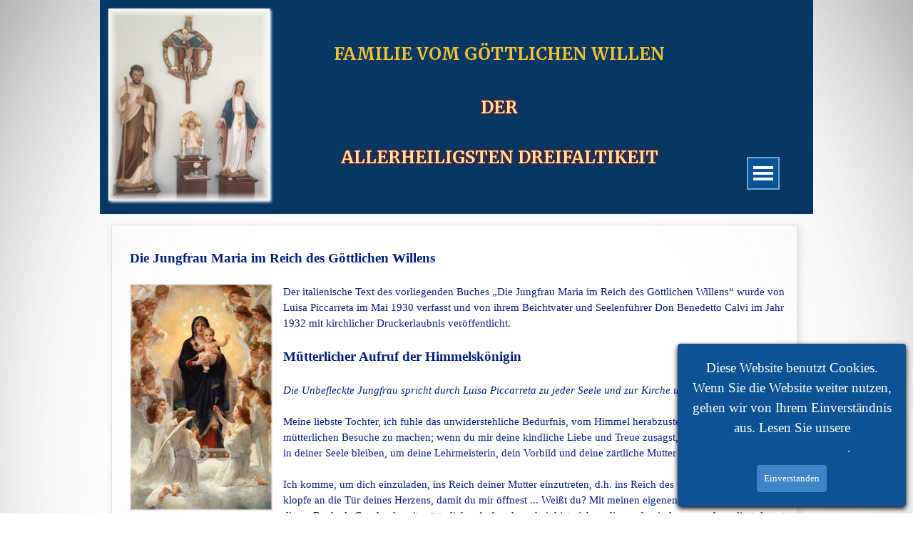

--- FILE ---
content_type: text/html
request_url: https://fiatdreiherzen.ch/die-jungfrau-maria.html
body_size: 52316
content:
<!DOCTYPE html><!-- HTML5 -->
<html prefix="og: http://ogp.me/ns#" lang="de-DE" dir="ltr">
	<head>
		<title>Die Jungfrau Maria - Familie vom Göttlichen Willen</title>
		<meta charset="utf-8" />
		<!--[if IE]><meta http-equiv="ImageToolbar" content="False" /><![endif]-->
		<meta name="author" content="Manfred Anders" />
		<meta name="generator" content="Incomedia WebSite X5 Evo 2024.2.8 - www.websitex5.com" />
		<meta name="twitter:card" content="summary_large_image">
		<meta name="viewport" content="width=device-width, initial-scale=1" />
		
		<link rel="stylesheet" href="style/reset.css?2024-2-8-0" media="screen,print" />
		<link rel="stylesheet" href="style/print.css?2024-2-8-0" media="print" />
		<link rel="stylesheet" href="style/style.css?2024-2-8-0" media="screen,print" />
		<link rel="stylesheet" href="style/template.css?2024-2-8-0" media="screen" />
		<link rel="stylesheet" href="pcss/die-jungfrau-maria.css?2024-2-8-0-638928298065697587" media="screen,print" />
		<script src="res/jquery.js?2024-2-8-0"></script>
		<script src="res/x5engine.js?2024-2-8-0" data-files-version="2024-2-8-0"></script>
		<script>
			window.onload = function(){ checkBrowserCompatibility('Der von Ihnen verwendete Browser unterstützt nicht die die Funktionen, die für die Anzeige dieser Website benötigt werden.','Der von Ihnen verwendete Browser unterstützt möglicherweise nicht die die Funktionen, die für die Anzeige dieser Website benötigt werden.','[1]Browser aktualisieren[/1] oder [2]Vorgang fortsetzen[/2].','http://outdatedbrowser.com/'); };
			x5engine.utils.currentPagePath = 'die-jungfrau-maria.html';
			x5engine.boot.push(function () { x5engine.utils.imCodeProtection('Manfred Anders'); });
			x5engine.boot.push(function () { x5engine.imPageToTop.initializeButton({}); });
		</script>
		
		<script>(function(i,s,o,g,r,a,m){i['GoogleAnalyticsObject']=r;i[r]=i[r]||function(){(i[r].q=i[r].q||[]).push(arguments)},i[r].l=1*new Date();a=s.createElement(o),m=s.getElementsByTagName(o)[0];a.async=1;a.src=g;m.parentNode.insertBefore(a,m)})(window,document,'script','//www.google-analytics.com/analytics.js','ga');ga('create', 'UA-50260428-1','auto');ga('set', 'anonymizeIp', true);ga('send', 'pageview');</script>
	</head>
	<body>
		<div id="imPageExtContainer">
			<div id="imPageIntContainer">
				<div id="imHeaderBg"></div>
				<div id="imFooterBg"></div>
				<div id="imPage">
					<header id="imHeader">
						<h1 class="imHidden">Die Jungfrau Maria - Familie vom Göttlichen Willen</h1>
						<div id="imHeaderObjects"><div id="imHeader_imObjectImage_08_wrapper" class="template-object-wrapper"><div id="imHeader_imObjectImage_08"><div id="imHeader_imObjectImage_08_container"></div></div>
<script>
	x5engine.boot.push(function () {
		$('#imHeader_imObjectImage_08').addClass('imlazyloading').trigger('imLazyLoadingStart');
		new x5engine.mediaObject({
			'url': '211206165160216183098115135102099099161157152145103143166162151177096218161213',
			'protect': true,
			'load': function ( o ) {
				$('#imHeader_imObjectImage_08_container').html( $(o.DOMObject()).css({ 'position': 'relative', 'left': 0, 'top': 0 }) );
				$('#imHeader_imObjectImage_08').trigger('imLazyLoadingEnd');
			}
		});
	});
</script>
</div><div id="imHeader_imObjectTitle_04_wrapper" class="template-object-wrapper"><div id="imHeader_imObjectTitle_04"><span id ="imHeader_imObjectTitle_04_text" >FAMILIE VOM GÖTTLICHEN WILLEN</span></div></div><div id="imHeader_imMenuObject_11_wrapper" class="template-object-wrapper"><!-- UNSEARCHABLE --><div id="imHeader_imMenuObject_11"><div id="imHeader_imMenuObject_11_container"><div class="hamburger-button hamburger-component"><div><div><div class="hamburger-bar"></div><div class="hamburger-bar"></div><div class="hamburger-bar"></div></div></div></div><div class="hamburger-menu-background-container hamburger-component">
	<div class="hamburger-menu-background menu-mobile menu-mobile-animated hidden">
		<div class="hamburger-menu-close-button"><span>&times;</span></div>
	</div>
</div>
<ul class="menu-mobile-animated hidden">
	<li class="imMnMnFirst imPage" data-link-paths=",/index.html,/">
<div class="label-wrapper">
<div class="label-inner-wrapper">
		<a class="label" href="index.html">
Start		</a>
</div>
</div>
	</li><li class="imMnMnMiddle imLevel"><div class="label-wrapper"><div class="label-inner-wrapper"><span class="label">Willkommen</span></div></div><ul data-original-position="open-bottom" class="open-bottom" style="" >
	<li class="imMnMnFirst imPage" data-link-paths=",/aktuelles.html">
<div class="label-wrapper">
<div class="label-inner-wrapper">
		<a class="label" href="aktuelles.html">
Aktuelles		</a>
</div>
</div>
	</li><li class="imMnMnLast imPage" data-link-paths=",/familie-vom-gw.html">
<div class="label-wrapper">
<div class="label-inner-wrapper">
		<a class="label" href="familie-vom-gw.html">
Familie vom GW		</a>
</div>
</div>
	</li></ul></li><li class="imMnMnMiddle imLevel"><div class="label-wrapper"><div class="label-inner-wrapper"><span class="label">Überblick</span></div></div><ul data-original-position="open-bottom" class="open-bottom" style="" >
	<li class="imMnMnFirst imPage" data-link-paths=",/die-groeszte-gnade.html">
<div class="label-wrapper">
<div class="label-inner-wrapper">
		<a class="label" href="die-groeszte-gnade.html">
Die größte Gnade		</a>
</div>
</div>
	</li><li class="imMnMnMiddle imPage" data-link-paths=",/einfuehrung.html">
<div class="label-wrapper">
<div class="label-inner-wrapper">
		<a class="label" href="einfuehrung.html">
Einführung		</a>
</div>
</div>
	</li><li class="imMnMnLast imPage" data-link-paths=",/webseiten.html">
<div class="label-wrapper">
<div class="label-inner-wrapper">
		<a class="label" href="webseiten.html">
Webseiten		</a>
</div>
</div>
	</li></ul></li><li class="imMnMnMiddle imLevel"><div class="label-wrapper"><div class="label-inner-wrapper"><span class="label">Luisa Piccarreta</span></div></div><ul data-original-position="open-bottom" class="open-bottom" style="" >
	<li class="imMnMnFirst imPage" data-link-paths=",/ihr-leben-.html">
<div class="label-wrapper">
<div class="label-inner-wrapper">
		<a class="label" href="ihr-leben-.html">
Ihr Leben 		</a>
</div>
</div>
	</li><li class="imMnMnMiddle imPage" data-link-paths=",/luisas-aufruf.html">
<div class="label-wrapper">
<div class="label-inner-wrapper">
		<a class="label" href="luisas-aufruf.html">
Luisas Aufruf		</a>
</div>
</div>
	</li><li class="imMnMnLast imPage" data-link-paths=",/luisas-schriften.html">
<div class="label-wrapper">
<div class="label-inner-wrapper">
		<a class="label" href="luisas-schriften.html">
Luisas Schriften		</a>
</div>
</div>
	</li></ul></li><li class="imMnMnMiddle imLevel"><div class="label-wrapper"><div class="label-inner-wrapper"><span class="label">Die Schriften  </span></div></div><ul data-original-position="open-bottom" class="open-bottom" style="" >
	<li class="imMnMnFirst imPage" data-link-paths=",/buch-des-himmels.html">
<div class="label-wrapper">
<div class="label-inner-wrapper">
		<a class="label" href="buch-des-himmels.html">
Buch des Himmels		</a>
</div>
</div>
	</li><li class="imMnMnMiddle imPage" data-link-paths=",/die-jungfrau-maria.html">
<div class="label-wrapper">
<div class="label-inner-wrapper">
		<a class="label" href="die-jungfrau-maria.html">
Die Jungfrau Maria		</a>
</div>
</div>
	</li><li class="imMnMnMiddle imPage" data-link-paths=",/die-stundenuhr.html">
<div class="label-wrapper">
<div class="label-inner-wrapper">
		<a class="label" href="die-stundenuhr.html">
Die Stundenuhr		</a>
</div>
</div>
	</li><li class="imMnMnMiddle imPage" data-link-paths=",/weihnachtsnovene.html">
<div class="label-wrapper">
<div class="label-inner-wrapper">
		<a class="label" href="weihnachtsnovene.html">
Weihnachtsnovene		</a>
</div>
</div>
	</li><li class="imMnMnLast imPage" data-link-paths=",/die-briefe.html">
<div class="label-wrapper">
<div class="label-inner-wrapper">
		<a class="label" href="die-briefe.html">
Die Briefe		</a>
</div>
</div>
	</li></ul></li><li class="imMnMnMiddle imLevel"><div class="label-wrapper"><div class="label-inner-wrapper"><span class="label">Gebetsleben</span></div></div><ul data-original-position="open-bottom" class="open-bottom" style="" >
	<li class="imMnMnFirst imPage" data-link-paths=",/beten-im-alltag.html">
<div class="label-wrapper">
<div class="label-inner-wrapper">
		<a class="label" href="beten-im-alltag.html">
Beten im Alltag		</a>
</div>
</div>
	</li><li class="imMnMnLast imPage" data-link-paths=",/die-rundgaenge.html">
<div class="label-wrapper">
<div class="label-inner-wrapper">
		<a class="label" href="die-rundgaenge.html">
Die Rundgänge		</a>
</div>
</div>
	</li></ul></li><li class="imMnMnMiddle imLevel"><div class="label-wrapper"><div class="label-inner-wrapper"><span class="label">Medien</span></div></div><ul data-original-position="open-bottom" class="open-bottom" style="" >
	<li class="imMnMnFirst imLevel"><div class="label-wrapper"><div class="label-inner-wrapper"><span class="label">Vorträge</span></div></div><ul data-original-position="open-right" class="open-right" style="" >
	<li class="imMnMnFirst imPage" data-link-paths=",/einfuehrung-1.html">
<div class="label-wrapper">
<div class="label-inner-wrapper">
		<a class="label" href="einfuehrung-1.html">
Einführung		</a>
</div>
</div>
	</li><li class="imMnMnMiddle imPage" data-link-paths=",/themen.html">
<div class="label-wrapper">
<div class="label-inner-wrapper">
		<a class="label" href="themen.html">
Themen		</a>
</div>
</div>
	</li><li class="imMnMnLast imPage" data-link-paths=",/vortraege-audio.html">
<div class="label-wrapper">
<div class="label-inner-wrapper">
		<a class="label" href="vortraege-audio.html">
Vorträge Audio		</a>
</div>
</div>
	</li></ul></li><li class="imMnMnLast imLevel"><div class="label-wrapper"><div class="label-inner-wrapper"><span class="label">Literatur</span></div></div><ul data-original-position="open-right" class="open-right" style="" >
	<li class="imMnMnFirst imPage" data-link-paths=",/buecher.html">
<div class="label-wrapper">
<div class="label-inner-wrapper">
		<a class="label" href="buecher.html">
Bücher		</a>
</div>
</div>
	</li><li class="imMnMnMiddle imPage" data-link-paths=",/jugendseite.html">
<div class="label-wrapper">
<div class="label-inner-wrapper">
		<a class="label" href="jugendseite.html">
Jugendseite		</a>
</div>
</div>
	</li><li class="imMnMnLast imPage" data-link-paths=",/manuskripte.html">
<div class="label-wrapper">
<div class="label-inner-wrapper">
		<a class="label" href="manuskripte.html">
Manuskripte		</a>
</div>
</div>
	</li></ul></li></ul></li><li class="imMnMnMiddle imLevel" data-link-hash="-1004209573"><div class="label-wrapper"><div class="label-inner-wrapper"><span class="label">Veranstaltungen</span></div></div><ul data-original-position="open-bottom" class="open-bottom" style="" >
	<li class="imMnMnFirst imPage" data-link-paths=",/gebetstreffen.html">
<div class="label-wrapper">
<div class="label-inner-wrapper">
		<a class="label" href="gebetstreffen.html">
Gebetstreffen		</a>
</div>
</div>
	</li><li class="imMnMnLast imPage" data-link-paths=",/exerzitien-2025.html">
<div class="label-wrapper">
<div class="label-inner-wrapper">
		<a class="label" href="exerzitien-2025.html">
Exerzitien 2025		</a>
</div>
</div>
	</li></ul></li><li class="imMnMnLast imLevel" data-link-paths=",/rechtliches.html" data-link-hash="-1004209706"><div class="label-wrapper"><div class="label-inner-wrapper"><a href="rechtliches.html" class="label" onclick="return x5engine.utils.location('rechtliches.html', null, false)">Impressum</a></div></div><ul data-original-position="open-bottom" class="open-bottom" style="" >
	<li class="imMnMnFirst imPage" data-link-paths=",/rechtliches.html">
<div class="label-wrapper">
<div class="label-inner-wrapper">
		<a class="label" href="rechtliches.html">
Rechtliches		</a>
</div>
</div>
	</li><li class="imMnMnLast imPage" data-link-paths=",/datenschutz.html">
<div class="label-wrapper">
<div class="label-inner-wrapper">
		<a class="label" href="datenschutz.html">
Datenschutz		</a>
</div>
</div>
	</li></ul></li></ul></div></div><!-- UNSEARCHABLE END --><script>
var imHeader_imMenuObject_11_settings = {
	'menuId': 'imHeader_imMenuObject_11',
	'responsiveMenuEffect': 'slide',
	'responsiveMenuLevelOpenEvent': 'click',
	'animationDuration': 1000,
}
x5engine.boot.push(function(){x5engine.initMenu(imHeader_imMenuObject_11_settings)});
$(function () {$('#imHeader_imMenuObject_11_container ul li').not('.imMnMnSeparator').each(function () {    var $this = $(this), timeout = 0, subtimeout = 0, width = 'none', height = 'none';        var submenu = $this.children('ul').add($this.find('.multiple-column > ul'));    $this.on('mouseenter', function () {        if($(this).parents('#imHeader_imMenuObject_11_container-menu-opened').length > 0) return;         clearTimeout(timeout);        clearTimeout(subtimeout);        $this.children('.multiple-column').show(0);        submenu.stop(false, false);        if (width == 'none') {             width = submenu.width();        }        if (height == 'none') {            height = submenu.height();            submenu.css({ overflow : 'hidden', height: 0});        }        setTimeout(function () {         submenu.css({ overflow : 'hidden'}).fadeIn(1).animate({ height: height }, 300, null, function() {$(this).css('overflow', 'visible'); });        }, 250);    }).on('mouseleave', function () {        if($(this).parents('#imHeader_imMenuObject_11_container-menu-opened').length > 0) return;         timeout = setTimeout(function () {         submenu.stop(false, false);            submenu.css('overflow', 'hidden').animate({ height: 0 }, 300, null, function() {$(this).fadeOut(0); });            subtimeout = setTimeout(function () { $this.children('.multiple-column').hide(0); }, 300);        }, 250);    });});});

</script>
</div><div id="imHeader_imObjectTitle_12_wrapper" class="template-object-wrapper"><div id="imHeader_imObjectTitle_12"><span id ="imHeader_imObjectTitle_12_text" >ALLERHEILIGSTEN DREIFALTIKEIT</span></div></div><div id="imHeader_imObjectTitle_13_wrapper" class="template-object-wrapper"><div id="imHeader_imObjectTitle_13"><span id ="imHeader_imObjectTitle_13_text" >DER</span></div></div></div>
					</header>
					<div id="imStickyBarContainer">
						<div id="imStickyBarGraphics"></div>
						<div id="imStickyBar">
							<div id="imStickyBarObjects"><div id="imStickyBar_imMenuObject_01_wrapper" class="template-object-wrapper"><!-- UNSEARCHABLE --><div id="imStickyBar_imMenuObject_01"><div id="imStickyBar_imMenuObject_01_container"><div class="hamburger-button hamburger-component"><div><div><div class="hamburger-bar"></div><div class="hamburger-bar"></div><div class="hamburger-bar"></div></div></div></div><div class="hamburger-menu-background-container hamburger-component">
	<div class="hamburger-menu-background menu-mobile menu-mobile-animated hidden">
		<div class="hamburger-menu-close-button"><span>&times;</span></div>
	</div>
</div>
<ul class="menu-mobile-animated hidden">
	<li class="imMnMnFirst imPage" data-link-paths=",/index.html,/">
<div class="label-wrapper">
<div class="label-inner-wrapper">
		<a class="label" href="index.html">
Start		</a>
</div>
</div>
	</li><li class="imMnMnMiddle imLevel"><div class="label-wrapper"><div class="label-inner-wrapper"><span class="label">Willkommen</span></div></div><ul data-original-position="open-bottom" class="open-bottom" style="" >
	<li class="imMnMnFirst imPage" data-link-paths=",/aktuelles.html">
<div class="label-wrapper">
<div class="label-inner-wrapper">
		<a class="label" href="aktuelles.html">
Aktuelles		</a>
</div>
</div>
	</li><li class="imMnMnLast imPage" data-link-paths=",/familie-vom-gw.html">
<div class="label-wrapper">
<div class="label-inner-wrapper">
		<a class="label" href="familie-vom-gw.html">
Familie vom GW		</a>
</div>
</div>
	</li></ul></li><li class="imMnMnMiddle imLevel"><div class="label-wrapper"><div class="label-inner-wrapper"><span class="label">Überblick</span></div></div><ul data-original-position="open-bottom" class="open-bottom" style="" >
	<li class="imMnMnFirst imPage" data-link-paths=",/die-groeszte-gnade.html">
<div class="label-wrapper">
<div class="label-inner-wrapper">
		<a class="label" href="die-groeszte-gnade.html">
Die größte Gnade		</a>
</div>
</div>
	</li><li class="imMnMnMiddle imPage" data-link-paths=",/einfuehrung.html">
<div class="label-wrapper">
<div class="label-inner-wrapper">
		<a class="label" href="einfuehrung.html">
Einführung		</a>
</div>
</div>
	</li><li class="imMnMnLast imPage" data-link-paths=",/webseiten.html">
<div class="label-wrapper">
<div class="label-inner-wrapper">
		<a class="label" href="webseiten.html">
Webseiten		</a>
</div>
</div>
	</li></ul></li><li class="imMnMnMiddle imLevel"><div class="label-wrapper"><div class="label-inner-wrapper"><span class="label">Luisa Piccarreta</span></div></div><ul data-original-position="open-bottom" class="open-bottom" style="" >
	<li class="imMnMnFirst imPage" data-link-paths=",/ihr-leben-.html">
<div class="label-wrapper">
<div class="label-inner-wrapper">
		<a class="label" href="ihr-leben-.html">
Ihr Leben 		</a>
</div>
</div>
	</li><li class="imMnMnMiddle imPage" data-link-paths=",/luisas-aufruf.html">
<div class="label-wrapper">
<div class="label-inner-wrapper">
		<a class="label" href="luisas-aufruf.html">
Luisas Aufruf		</a>
</div>
</div>
	</li><li class="imMnMnLast imPage" data-link-paths=",/luisas-schriften.html">
<div class="label-wrapper">
<div class="label-inner-wrapper">
		<a class="label" href="luisas-schriften.html">
Luisas Schriften		</a>
</div>
</div>
	</li></ul></li><li class="imMnMnMiddle imLevel"><div class="label-wrapper"><div class="label-inner-wrapper"><span class="label">Die Schriften  </span></div></div><ul data-original-position="open-bottom" class="open-bottom" style="" >
	<li class="imMnMnFirst imPage" data-link-paths=",/buch-des-himmels.html">
<div class="label-wrapper">
<div class="label-inner-wrapper">
		<a class="label" href="buch-des-himmels.html">
Buch des Himmels		</a>
</div>
</div>
	</li><li class="imMnMnMiddle imPage" data-link-paths=",/die-jungfrau-maria.html">
<div class="label-wrapper">
<div class="label-inner-wrapper">
		<a class="label" href="die-jungfrau-maria.html">
Die Jungfrau Maria		</a>
</div>
</div>
	</li><li class="imMnMnMiddle imPage" data-link-paths=",/die-stundenuhr.html">
<div class="label-wrapper">
<div class="label-inner-wrapper">
		<a class="label" href="die-stundenuhr.html">
Die Stundenuhr		</a>
</div>
</div>
	</li><li class="imMnMnMiddle imPage" data-link-paths=",/weihnachtsnovene.html">
<div class="label-wrapper">
<div class="label-inner-wrapper">
		<a class="label" href="weihnachtsnovene.html">
Weihnachtsnovene		</a>
</div>
</div>
	</li><li class="imMnMnLast imPage" data-link-paths=",/die-briefe.html">
<div class="label-wrapper">
<div class="label-inner-wrapper">
		<a class="label" href="die-briefe.html">
Die Briefe		</a>
</div>
</div>
	</li></ul></li><li class="imMnMnMiddle imLevel"><div class="label-wrapper"><div class="label-inner-wrapper"><span class="label">Gebetsleben</span></div></div><ul data-original-position="open-bottom" class="open-bottom" style="" >
	<li class="imMnMnFirst imPage" data-link-paths=",/beten-im-alltag.html">
<div class="label-wrapper">
<div class="label-inner-wrapper">
		<a class="label" href="beten-im-alltag.html">
Beten im Alltag		</a>
</div>
</div>
	</li><li class="imMnMnLast imPage" data-link-paths=",/die-rundgaenge.html">
<div class="label-wrapper">
<div class="label-inner-wrapper">
		<a class="label" href="die-rundgaenge.html">
Die Rundgänge		</a>
</div>
</div>
	</li></ul></li><li class="imMnMnMiddle imLevel"><div class="label-wrapper"><div class="label-inner-wrapper"><span class="label">Medien</span></div></div><ul data-original-position="open-bottom" class="open-bottom" style="" >
	<li class="imMnMnFirst imLevel"><div class="label-wrapper"><div class="label-inner-wrapper"><span class="label">Vorträge</span></div></div><ul data-original-position="open-right" class="open-right" style="" >
	<li class="imMnMnFirst imPage" data-link-paths=",/einfuehrung-1.html">
<div class="label-wrapper">
<div class="label-inner-wrapper">
		<a class="label" href="einfuehrung-1.html">
Einführung		</a>
</div>
</div>
	</li><li class="imMnMnMiddle imPage" data-link-paths=",/themen.html">
<div class="label-wrapper">
<div class="label-inner-wrapper">
		<a class="label" href="themen.html">
Themen		</a>
</div>
</div>
	</li><li class="imMnMnLast imPage" data-link-paths=",/vortraege-audio.html">
<div class="label-wrapper">
<div class="label-inner-wrapper">
		<a class="label" href="vortraege-audio.html">
Vorträge Audio		</a>
</div>
</div>
	</li></ul></li><li class="imMnMnLast imLevel"><div class="label-wrapper"><div class="label-inner-wrapper"><span class="label">Literatur</span></div></div><ul data-original-position="open-right" class="open-right" style="" >
	<li class="imMnMnFirst imPage" data-link-paths=",/buecher.html">
<div class="label-wrapper">
<div class="label-inner-wrapper">
		<a class="label" href="buecher.html">
Bücher		</a>
</div>
</div>
	</li><li class="imMnMnMiddle imPage" data-link-paths=",/jugendseite.html">
<div class="label-wrapper">
<div class="label-inner-wrapper">
		<a class="label" href="jugendseite.html">
Jugendseite		</a>
</div>
</div>
	</li><li class="imMnMnLast imPage" data-link-paths=",/manuskripte.html">
<div class="label-wrapper">
<div class="label-inner-wrapper">
		<a class="label" href="manuskripte.html">
Manuskripte		</a>
</div>
</div>
	</li></ul></li></ul></li><li class="imMnMnMiddle imLevel" data-link-hash="-1004209573"><div class="label-wrapper"><div class="label-inner-wrapper"><span class="label">Veranstaltungen</span></div></div><ul data-original-position="open-bottom" class="open-bottom" style="" >
	<li class="imMnMnFirst imPage" data-link-paths=",/gebetstreffen.html">
<div class="label-wrapper">
<div class="label-inner-wrapper">
		<a class="label" href="gebetstreffen.html">
Gebetstreffen		</a>
</div>
</div>
	</li><li class="imMnMnLast imPage" data-link-paths=",/exerzitien-2025.html">
<div class="label-wrapper">
<div class="label-inner-wrapper">
		<a class="label" href="exerzitien-2025.html">
Exerzitien 2025		</a>
</div>
</div>
	</li></ul></li><li class="imMnMnLast imLevel" data-link-paths=",/rechtliches.html" data-link-hash="-1004209706"><div class="label-wrapper"><div class="label-inner-wrapper"><a href="rechtliches.html" class="label" onclick="return x5engine.utils.location('rechtliches.html', null, false)">Impressum</a></div></div><ul data-original-position="open-bottom" class="open-bottom" style="" >
	<li class="imMnMnFirst imPage" data-link-paths=",/rechtliches.html">
<div class="label-wrapper">
<div class="label-inner-wrapper">
		<a class="label" href="rechtliches.html">
Rechtliches		</a>
</div>
</div>
	</li><li class="imMnMnLast imPage" data-link-paths=",/datenschutz.html">
<div class="label-wrapper">
<div class="label-inner-wrapper">
		<a class="label" href="datenschutz.html">
Datenschutz		</a>
</div>
</div>
	</li></ul></li></ul></div></div><!-- UNSEARCHABLE END --><script>
var imStickyBar_imMenuObject_01_settings = {
	'menuId': 'imStickyBar_imMenuObject_01',
	'responsiveMenuEffect': 'slide',
	'responsiveMenuLevelOpenEvent': 'mouseover',
	'animationDuration': 1000,
}
x5engine.boot.push(function(){x5engine.initMenu(imStickyBar_imMenuObject_01_settings)});
$(function () {$('#imStickyBar_imMenuObject_01_container ul li').not('.imMnMnSeparator').each(function () {    var $this = $(this), timeout = 0, subtimeout = 0, width = 'none', height = 'none';        var submenu = $this.children('ul').add($this.find('.multiple-column > ul'));    $this.on('mouseenter', function () {        if($(this).parents('#imStickyBar_imMenuObject_01_container-menu-opened').length > 0) return;         clearTimeout(timeout);        clearTimeout(subtimeout);        $this.children('.multiple-column').show(0);        submenu.stop(false, false);        if (width == 'none') {             width = submenu.width();        }        if (height == 'none') {            height = submenu.height();            submenu.css({ overflow : 'hidden', height: 0});        }        setTimeout(function () {         submenu.css({ overflow : 'hidden'}).fadeIn(1).animate({ height: height }, 300, null, function() {$(this).css('overflow', 'visible'); });        }, 250);    }).on('mouseleave', function () {        if($(this).parents('#imStickyBar_imMenuObject_01_container-menu-opened').length > 0) return;         timeout = setTimeout(function () {         submenu.stop(false, false);            submenu.css('overflow', 'hidden').animate({ height: 0 }, 300, null, function() {$(this).fadeOut(0); });            subtimeout = setTimeout(function () { $this.children('.multiple-column').hide(0); }, 300);        }, 250);    });});});

</script>
</div></div>
						</div>
					</div>
					<a class="imHidden" href="#imGoToCont" title="Überspringen Sie das Hauptmenü">Direkt zum Seiteninhalt</a>
					<div id="imSideBar">
						<div id="imSideBarObjects"><div id="imSideBar_imMenuObject_01_wrapper" class="template-object-wrapper"><!-- UNSEARCHABLE --><div id="imSideBar_imMenuObject_01"><div id="imSideBar_imMenuObject_01_container"><div class="hamburger-button hamburger-component"><div><div><div class="hamburger-bar"></div><div class="hamburger-bar"></div><div class="hamburger-bar"></div></div></div></div><div class="hamburger-menu-background-container hamburger-component">
	<div class="hamburger-menu-background menu-mobile menu-mobile-animated hidden">
		<div class="hamburger-menu-close-button"><span>&times;</span></div>
	</div>
</div>
<ul class="menu-mobile-animated hidden">
	<li class="imMnMnFirst imPage" data-link-paths=",/index.html,/">
<div class="label-wrapper">
<div class="label-inner-wrapper">
		<a class="label" href="index.html">
Start		</a>
</div>
</div>
	</li><li class="imMnMnMiddle imLevel"><div class="label-wrapper"><div class="label-inner-wrapper"><span class="label">Willkommen</span></div></div><div class="multiple-column" style=" width: 170px;"><ul  class="open-left imUlCl-1">
<li class="imMnMnFirst imPage" data-link-paths=",/aktuelles.html">
<div class="label-wrapper">
<div class="label-inner-wrapper">
		<a class="label" href="aktuelles.html">
Aktuelles		</a>
</div>
</div>
	</li><li class=" imPage" data-link-paths=",/familie-vom-gw.html">
<div class="label-wrapper">
<div class="label-inner-wrapper">
		<a class="label" href="familie-vom-gw.html">
Familie vom GW		</a>
</div>
</div>
	</li></ul></div></li><li class="imMnMnMiddle imLevel"><div class="label-wrapper"><div class="label-inner-wrapper"><span class="label">Überblick</span></div></div><div class="multiple-column" style=" width: 170px;"><ul  class="open-left imUlCl-2">
<li class="imMnMnFirst imPage" data-link-paths=",/die-groeszte-gnade.html">
<div class="label-wrapper">
<div class="label-inner-wrapper">
		<a class="label" href="die-groeszte-gnade.html">
Die größte Gnade		</a>
</div>
</div>
	</li><li class="imMnMnFirst imPage" data-link-paths=",/einfuehrung.html">
<div class="label-wrapper">
<div class="label-inner-wrapper">
		<a class="label" href="einfuehrung.html">
Einführung		</a>
</div>
</div>
	</li><li class=" imPage" data-link-paths=",/webseiten.html">
<div class="label-wrapper">
<div class="label-inner-wrapper">
		<a class="label" href="webseiten.html">
Webseiten		</a>
</div>
</div>
	</li></ul></div></li><li class="imMnMnMiddle imLevel"><div class="label-wrapper"><div class="label-inner-wrapper"><span class="label">Luisa Piccarreta</span></div></div><div class="multiple-column" style=" width: 170px;"><ul  class="open-left imUlCl-3">
<li class="imMnMnFirst imPage" data-link-paths=",/ihr-leben-.html">
<div class="label-wrapper">
<div class="label-inner-wrapper">
		<a class="label" href="ihr-leben-.html">
Ihr Leben 		</a>
</div>
</div>
	</li><li class="imMnMnFirst imPage" data-link-paths=",/luisas-aufruf.html">
<div class="label-wrapper">
<div class="label-inner-wrapper">
		<a class="label" href="luisas-aufruf.html">
Luisas Aufruf		</a>
</div>
</div>
	</li><li class=" imPage" data-link-paths=",/luisas-schriften.html">
<div class="label-wrapper">
<div class="label-inner-wrapper">
		<a class="label" href="luisas-schriften.html">
Luisas Schriften		</a>
</div>
</div>
	</li></ul></div></li><li class="imMnMnMiddle imLevel"><div class="label-wrapper"><div class="label-inner-wrapper"><span class="label">Die Schriften  </span></div></div><div class="multiple-column" style=" width: 170px;"><ul  class="open-left imUlCl-4">
<li class="imMnMnFirst imPage" data-link-paths=",/buch-des-himmels.html">
<div class="label-wrapper">
<div class="label-inner-wrapper">
		<a class="label" href="buch-des-himmels.html">
Buch des Himmels		</a>
</div>
</div>
	</li><li class="imMnMnFirst imPage" data-link-paths=",/die-jungfrau-maria.html">
<div class="label-wrapper">
<div class="label-inner-wrapper">
		<a class="label" href="die-jungfrau-maria.html">
Die Jungfrau Maria		</a>
</div>
</div>
	</li><li class="imMnMnFirst imPage" data-link-paths=",/die-stundenuhr.html">
<div class="label-wrapper">
<div class="label-inner-wrapper">
		<a class="label" href="die-stundenuhr.html">
Die Stundenuhr		</a>
</div>
</div>
	</li><li class="imMnMnFirst imPage" data-link-paths=",/weihnachtsnovene.html">
<div class="label-wrapper">
<div class="label-inner-wrapper">
		<a class="label" href="weihnachtsnovene.html">
Weihnachtsnovene		</a>
</div>
</div>
	</li><li class=" imPage" data-link-paths=",/die-briefe.html">
<div class="label-wrapper">
<div class="label-inner-wrapper">
		<a class="label" href="die-briefe.html">
Die Briefe		</a>
</div>
</div>
	</li></ul></div></li><li class="imMnMnMiddle imLevel"><div class="label-wrapper"><div class="label-inner-wrapper"><span class="label">Gebetsleben</span></div></div><div class="multiple-column" style=" width: 170px;"><ul  class="open-left imUlCl-5">
<li class="imMnMnFirst imPage" data-link-paths=",/beten-im-alltag.html">
<div class="label-wrapper">
<div class="label-inner-wrapper">
		<a class="label" href="beten-im-alltag.html">
Beten im Alltag		</a>
</div>
</div>
	</li><li class=" imPage" data-link-paths=",/die-rundgaenge.html">
<div class="label-wrapper">
<div class="label-inner-wrapper">
		<a class="label" href="die-rundgaenge.html">
Die Rundgänge		</a>
</div>
</div>
	</li></ul></div></li><li class="imMnMnMiddle imLevel"><div class="label-wrapper"><div class="label-inner-wrapper"><span class="label">Medien</span></div></div><div class="multiple-column" style=" width: 170px;"><ul  class="open-left imUlCl-6">
<li class="imMnMnFirst imLevel"><div class="label-wrapper"><div class="label-inner-wrapper"><span class="label">Vorträge</span></div></div><ul data-original-position="open-left" class="open-left" style="" >
	<li class="imMnMnFirst imPage" data-link-paths=",/einfuehrung-1.html">
<div class="label-wrapper">
<div class="label-inner-wrapper">
		<a class="label" href="einfuehrung-1.html">
Einführung		</a>
</div>
</div>
	</li><li class="imMnMnMiddle imPage" data-link-paths=",/themen.html">
<div class="label-wrapper">
<div class="label-inner-wrapper">
		<a class="label" href="themen.html">
Themen		</a>
</div>
</div>
	</li><li class="imMnMnLast imPage" data-link-paths=",/vortraege-audio.html">
<div class="label-wrapper">
<div class="label-inner-wrapper">
		<a class="label" href="vortraege-audio.html">
Vorträge Audio		</a>
</div>
</div>
	</li></ul></li><li class=" imLevel"><div class="label-wrapper"><div class="label-inner-wrapper"><span class="label">Literatur</span></div></div><ul data-original-position="open-left" class="open-left" style="" >
	<li class="imMnMnFirst imPage" data-link-paths=",/buecher.html">
<div class="label-wrapper">
<div class="label-inner-wrapper">
		<a class="label" href="buecher.html">
Bücher		</a>
</div>
</div>
	</li><li class="imMnMnMiddle imPage" data-link-paths=",/jugendseite.html">
<div class="label-wrapper">
<div class="label-inner-wrapper">
		<a class="label" href="jugendseite.html">
Jugendseite		</a>
</div>
</div>
	</li><li class="imMnMnLast imPage" data-link-paths=",/manuskripte.html">
<div class="label-wrapper">
<div class="label-inner-wrapper">
		<a class="label" href="manuskripte.html">
Manuskripte		</a>
</div>
</div>
	</li></ul></li></ul></div></li><li class="imMnMnMiddle imLevel" data-link-hash="-1004209573"><div class="label-wrapper"><div class="label-inner-wrapper"><span class="label">Veranstaltungen</span></div></div><div class="multiple-column" style=" width: 170px;"><ul  class="open-left imUlCl-9">
<li class="imMnMnFirst imPage" data-link-paths=",/gebetstreffen.html">
<div class="label-wrapper">
<div class="label-inner-wrapper">
		<a class="label" href="gebetstreffen.html">
Gebetstreffen		</a>
</div>
</div>
	</li><li class=" imPage" data-link-paths=",/exerzitien-2025.html">
<div class="label-wrapper">
<div class="label-inner-wrapper">
		<a class="label" href="exerzitien-2025.html">
Exerzitien 2025		</a>
</div>
</div>
	</li></ul></div></li><li class="imMnMnLast imLevel" data-link-paths=",/rechtliches.html" data-link-hash="-1004209706"><div class="label-wrapper"><div class="label-inner-wrapper"><a href="rechtliches.html" class="label" onclick="return x5engine.utils.location('rechtliches.html', null, false)">Impressum</a></div></div><div class="multiple-column" style=" width: 170px;"><ul  class="open-left imUlCl-10">
<li class="imMnMnFirst imPage" data-link-paths=",/rechtliches.html">
<div class="label-wrapper">
<div class="label-inner-wrapper">
		<a class="label" href="rechtliches.html">
Rechtliches		</a>
</div>
</div>
	</li><li class=" imPage" data-link-paths=",/datenschutz.html">
<div class="label-wrapper">
<div class="label-inner-wrapper">
		<a class="label" href="datenschutz.html">
Datenschutz		</a>
</div>
</div>
	</li></ul></div></li></ul></div></div><!-- UNSEARCHABLE END --><script>
var imSideBar_imMenuObject_01_settings = {
	'menuId': 'imSideBar_imMenuObject_01',
	'responsiveMenuEffect': 'slide',
	'responsiveMenuLevelOpenEvent': 'mouseover',
	'animationDuration': 1000,
}
x5engine.boot.push(function(){x5engine.initMenu(imSideBar_imMenuObject_01_settings)});
$(function () {$('#imSideBar_imMenuObject_01_container ul li').not('.imMnMnSeparator').each(function () {    var $this = $(this), timeout = 0, subtimeout = 0, width = 'none', height = 'none';        var submenu = $this.children('ul').add($this.find('.multiple-column > ul'));    $this.on('mouseenter', function () {        if($(this).parents('#imSideBar_imMenuObject_01_container-menu-opened').length > 0) return;         clearTimeout(timeout);        clearTimeout(subtimeout);        $this.children('.multiple-column').show(0);        submenu.stop(false, false);        if (width == 'none') {             width = submenu.width();            submenu.css({ overflow : 'hidden', width: 0});        }        if (height == 'none') {            height = submenu.height();        }        setTimeout(function () {         submenu.css({ overflow : 'hidden'}).fadeIn(1).animate({ width: width }, 300, null, function() {$(this).css('overflow', 'visible'); });        }, 250);    }).on('mouseleave', function () {        if($(this).parents('#imSideBar_imMenuObject_01_container-menu-opened').length > 0) return;         timeout = setTimeout(function () {         submenu.stop(false, false);            submenu.css('overflow', 'hidden').animate({ width: 0 }, 300, null, function() {$(this).fadeOut(0); });            subtimeout = setTimeout(function () { $this.children('.multiple-column').hide(0); }, 300);        }, 250);    });});});

</script>
</div></div>
					</div>
					<div id="imContentGraphics"></div>
					<main id="imContent">
						<a id="imGoToCont"></a>
						<div id="imPageRow_1" class="imPageRow">
						
						</div>
						<div id="imCell_10" class=""> <div id="imCellStyleGraphics_10"></div><div id="imCellStyleBorders_10"></div><div id="imTextObject_83_10">
							<div data-index="0"  class="text-tab-content grid-prop current-tab "  id="imTextObject_83_10_tab0" style="opacity: 1; ">
								<div class="text-inner">
									<blockquote><div><b><br></b></div><div><b class="fs12"><span class="fs14">Die Jungfrau Maria im Reich des Göttlichen Willens</span></b><br></div><div><br></div><a href="files/Die-Jungfrau-Maria-im-Reich-des-Goettlichen-Willens--A4.pdf" onclick="return x5engine.utils.imPopUpWin('files/Die-Jungfrau-Maria-im-Reich-des-Goettlichen-Willens--A4.pdf','imPopUp', 800,600);" class="imCssLink fleft inline-block"><img class="image-2 fleft" src="images/mary-angels_0z4mvfq0.jpg"  title="" alt="" width="200" height="318" /></a></blockquote><blockquote>Der italienische Text des vorliegenden Buches „Die Jungfrau Maria im Reich des Göttlichen Willens“ wurde von Luisa Piccarreta im Mai 1930 verfasst und von ihrem Beichtvater und Seelenführer Don Benedetto Calvi im Jahr 1932 mit kirchlicher Druckerlaubnis veröffentlicht.<div><br></div><div><b class="fs14">Mütterlicher Aufruf der Himmelskönigin</b><br></div></blockquote><blockquote><div><br></div><div class="imTALeft"><i>Die Unbefleckte Jungfrau spricht durch Luisa Piccarreta zu jeder Seele und zur Kirche unserer Zeit</i></div><div class="imTAJustify"><br></div><div class="imTALeft">Meine liebste Tochter, ich fühle das unwiderstehliche Bedürfnis, vom Himmel herabzusteigen, um dir meine mütterlichen Besuche zu machen; wenn du mir deine kindliche Liebe und Treue zusagst, werde ich immer bei dir in deiner Seele bleiben, um deine Lehrmeisterin, dein Vorbild und deine zärtliche Mutter zu sein.</div><div class="imTALeft"><br></div><div class="imTALeft">Ich komme, um dich einzuladen, ins Reich deiner Mutter einzutreten, d.h. ins Reich des Göttlichen Willens und klopfe an die Tür deines Herzens, damit du mir öffnest ... Weißt du? Mit meinen eigenen Händen reiche ich dir dieses Buch als Geschenk, mit mütterlicher Aufmerksamkeit biete ich es dir an, damit du, wenn du es liest, lernst, himmlisch und nicht mehr irdisch zu leben.</div><div class="imTALeft"><br></div><div class="imTALeft">Dieses Büchlein ist von Gold, meine Tochter, es wird dein geistiges wie auch dein irdisches Glück bilden. Darin findest du die Quelle aller Güter: Wenn du schwach bist, wirst du Kraft erlangen, wenn du versucht bist, den Sieg; bist du in Schuld gefallen, wird dir eine mitleidsvolle und mächtige Hand wieder aufhelfen; wenn du betrübt bist, findest du Trost; bist du kalt, hast du ein sicheres Mittel, dich wieder zu erwärmen; wenn du hungrig bist, wirst du dich mit Wohlgefallen von der köstlichen Speise des Göttlichen Willens ernähren. Es wird dir nichts fehlen, weil deine Mutter dir sanfte Gesellschaft leisten wird, und sich mit jeder nur möglichen mütterlichen Sorge verpflichten wird, dich glücklich zu machen. Ich, die himmlische Herrscherin, werde an all deine Bedürfnisse denken, wenn du mir nur zustimmst, in Vereinigung mit mir zu leben.</div><div class="imTALeft"><br></div><div class="imTALeft">Wenn du meine Ängste, meine glühenden Seufzer kennen würdest, und auch die Tränen, die ich um meine Kinder vergieße! Wenn du wüsstest, wie sehr ich brenne vor Sehnsucht, dass du allen meinen himmlischen Lehren Gehör schenkt und lernst, wie man im Göttlichen Willen lebt...!</div><div class="imTALeft"><br></div><div class="imTALeft">In diesem Buch wirst du Wunderbares entdecken: Du wirst eine Mutter finden, die dich so sehr liebt, dass sie ihren geliebten Sohn für dich opfert, damit du fähig werdest, aus dem gleichen Leben im Göttlichen Willen zu leben, von dem sie selbst hier auf Erden beseelt war.</div><div class="imTALeft"><br></div><div class="imTALeft">Ach bereite mir nicht diesen Schmerz, weise mich nicht ab, nimm dieses Himmelsgeschenk an, das ich dir bringe; nimm meinen Besuch und meine Lehren an ... Wisse, dass ich um die ganze Welt gehen werde, zu jedem Einzelnen, in alle Familien, in die religiösen Gemeinschaften, zu allen Nationen und Völkern, und wenn nötig, werde ich mich Jahrhunderte lang bemühen, bis ich als Königin mein Volk gebildet habe, und als Mutter meine Kinder, die den Göttlichen Willen kennen und ihn überall zur Herrschaft gelangen lassen.</div><div class="imTALeft"><br></div><div class="imTALeft">Ich habe dir jetzt den Zweck dieses Buches erklärt. Diejenigen, die es mit Liebe aufnehmen, werden meine ersten bevorzugten Kinder sein, die dem Reich des Göttlichen FIAT angehören, und ich werde ihre Namen mit goldenen Buchstaben in mein mütterliches Herz schreiben.</div><div class="imTALeft"><br></div><div class="imTALeft">Siehst du, meine Tochter? Dieselbe unendliche Liebe Gottes, die in der Erlösung sich meiner bedienen wollte, um das Ewige Wort auf die Erde herabsteigen zu lassen, ruft mich jetzt wieder und vertraut mir die kühne Aufgabe an, den erhabenen Auftrag, auf Erden die Kinder des Reiches seines Göttlichen Willens heranzubilden. Mütterlich besorgt gehe ich also ans Werk und bereite dir den Weg, der dich in dieses glückliche Reich führen soll.</div><div class="imTALeft"><br></div><div class="imTALeft">Zu diesem Zweck werde ich dir erhabene und himmlische Lehren erteilen, dich schließlich besondere und neue Gebete lehren, mit denen du den Himmel, die Sonne, die Schöpfung, mein eigenes Leben und das meines Sohnes, und alle Akte der Heiligen gleichsam in Anspruch nimmst und miteinbeziehst, damit sie in deinem Namen das wunderbare Reich des Göttlichen Willens erflehen. Diese Gebete sind die machtvollsten, weil sie das Göttliche Wirken selbst miteinbeziehen. Mittels dieser Gebete wird sich Gott von der Kreatur entwaffnet und besiegt fühlen; gestärkt durch diese Hilfsmittel wirst du die Ankunft seines überaus Glück bringenden Reiches beschleunigen, und zusammen mit mir wirst du erlangen, dass der Göttliche Wille wie im Himmel so auf Erden geschehe, gemäß dem Wunsch des Göttlichen Meisters.</div><div class="imTALeft"><br></div><div class="imTALeft">Mut, meine Tochter, stelle mich zufrieden, und ich werde dich segnen.</div><div class="imTALeft"><br></div><div class="imTAJustify"><div class="imTALeft"><b><span class="fs12"><a href="files/Die-Jungfrau-Maria-im-Reich-des-Goettlichen-Willens--A4.pdf" onclick="return x5engine.utils.imPopUpWin('files/Die-Jungfrau-Maria-im-Reich-des-Goettlichen-Willens--A4.pdf','imPopUp', 800,600);" class="imCssLink">Die Jungfrau Maria im Reich des Göttlichen Willens &nbsp;</a></span></b></div><div class="imTALeft"><br></div><div class="imTALeft"><span class="fs12">Manuskript zum Ausdrucken</span><b class="fs12"> </b></div><div class="imTALeft"><br></div></div></blockquote>
									<div style="height: 0; clear: both;"></div>
								</div>
							</div>
						
						</div>
						</div><div id="imCell_11" class=""> <div id="imCellStyleGraphics_11"></div><div id="imCellStyleBorders_11"></div><div id="imTextObject_83_11">
							<div data-index="0"  class="text-tab-content grid-prop current-tab "  id="imTextObject_83_11_tab0" style="opacity: 1; ">
								<div class="text-inner">
									<blockquote><div class="imHeading1">Die Jungfrau Maria</div></blockquote><blockquote><div class="imHeading2">Auszüge aus dem Buch des Himmels</div></blockquote><div><br></div><blockquote><div>Übersetzung von Irmengard Haslinger</div></blockquote><div><br></div><blockquote><div><b><span class="fs12lh1-5">Wunder der Liebe</span></b><b><span class="fs12lh1-5"> </span></b><span class="fs12lh1-5">Manuskript zum Ausdrucken</span></div></blockquote>
								</div>
							</div>
						
						</div>
						</div><div id="imCell_8" class=""> <div id="imCellStyleGraphics_8"></div><div id="imCellStyleBorders_8"></div><div id="imTextObject_83_08">
							<div data-index="0"  class="text-tab-content grid-prop current-tab "  id="imTextObject_83_08_tab0" style="opacity: 1; ">
								<div class="text-inner">
									<blockquote><p class="imTALeft"></p><div class="imTALeft"><b><br></b></div><div class="lh25px ff1"><div class="imTALeft"><b class="fs14">Die Jungfrau Maria </b><b class="fs14">als Königin des Göttlichen Willens</b><b class="fs12"> </b><span class="fs12"> &nbsp;</span></div><div class="imTALeft"><br></div></div><div class="fs12"><div class="imTALeft"><div class="imTALeft"><img class="image-1 fleft" src="images/Gottesmutter_die_Herrschende.jpg"  title="" alt="" width="180" height="229" />Aus Luisas Schriften erfahren wir, dass Maria, die Mutter Jesu und unsere Mutter, &nbsp;von ihrer Empfängnis an das Geschenk des Göttlichen Willens empfangen habe, aus dem alle ihre anderen Gnadenvorzüge und -privilegien entspringen. &nbsp;</div></div></div><div class="imTALeft"><br></div><div class="fs12"><div class="imTALeft">Sie hat wie Jesus ganz im Göttlichen Willen gelebt und war auf diese Weise vollkommen mit ihm vereint. Sie hat vollen Anteil am Erlösungswerk Jesu Christi, ihres Sohnes. Das ganze Werk der Erlösung ist in ihrem Herzen hinterlegt; durch ihre Einheit mit Jesus - im Leben und in der Passion - gelangen alle Gnaden aus dem Herzen Jesu durch ihr Unbeflecktes Herz zu uns. Seit Urzeiten der Kirche beten die Gläubigen vertrauensvoll zu ihr als Mittlerin aller Gnaden. </div></div><div class="imTALeft"><br></div><div class="fs12"><div class="imTALeft">Niemand kennt das Leben im Göttlichen Willen besser als Maria, die Mutter Jesu. Unter dem Kreuz hat Jesus sie uns allen als unsere Mutter geschenkt: "Frau siehe dein Sohn; Sohn siehe deine Mutter". Sie hat die Apostel im Abendmahlssaal um sich versammelt, sie gelehrt und auf den Empfang des Heiligen Geistes vorbereitet. Wir verehren sie deshalb auch als Mutter der Kirche (vgl. Vaticanum II).</div></div><div class="imTALeft"><br></div><div class="lh23px"><div class="imTALeft fs12">Wenn wir das Geschenk des Göttlichen Willens annehmen und in ihm leben wollen, wird Maria uns an die Hand nehmen, uns vorbereiten und uns die nötigen Gnaden vermitteln, die wir brauchen, um ein so hohes Gut zu erlangen. Sie wird uns auf diesem Weg lehren, führen und begleiten, sofern wir uns ihr anvertrauen und unseren Willen in ihre Hände legen.</div><div class="imTALeft fs12"><br></div><div class="imTALeft fs12"><br></div><div class="imTALeft"><div class="fs12"><b><span class="fs14">Aus Luisas Tagebuch</span></b></div><div class="fs12"><br></div><div class="fs12"><b><b>Eintrag vom 8.12.1935 &nbsp;&nbsp;(Auszüge)</b></b></div><div class="fs12"><br></div><div class="fs12">Als unsere Gottheit sah, dass unser Wille in diesem heiligen Geschöpf wie wiedergeboren war, teilte sie ihm ihre göttlichen Rechte mit, und zwar in der Weise, dass sie es zur Herrin unserer Liebe selbst, unserer Macht, Weisheit und Güte und zur Königin unseres Willens machte. Indem sie ihn besaß, schloss sie den eigenen Schöpfer, die heiligste Dreifaltigkeit, in sich ein und nahm sie völlig auf. &nbsp;<br></div><div class="fs12"><br></div><div class="fs12">Indem sie unseren Willen als Leben besaß, hatte sie uns immer etwas zu geben und zu sagen, es gab keinen Augenblick, in dem sie uns nicht beschäftigt hätte. Auf diese Weise zwang sie uns, ihr unsere größten Liebesgeheimnisse mitzuteilen, sodass wir niemals etwas ohne sie tun. Zuerst einigen wir uns mit ihr, dann legen wir in ihr mütterliches Herz das Gut nieder, das wir für den Menschen bestimmen.<br></div><div class="fs12"><br></div><div class="fs12">In Wahrheit gibt es weder eine Bekehrung der Sünder noch eine Gnade, die auf die Erde niedersteigt, noch eine Heiligkeit, die sich bildet, noch eine Liebe, die von unserem Thron ausgeht, die nicht zuvor in ihrem Mutterherzen hinterlegt würde. &nbsp;</div><div class="fs12"><br></div><div class="fs12"><b><b>Eintrag vom 7.11.1937 &nbsp;(Auszüge)</b></b><br></div><div class="fs12"><br></div><div class="fs12">Meine geliebte Tochter, wer in meinem Willen lebt, kann überallhin eindringen, kann sich alles zu eigen machen, um es mir aufzuopfern. Er kann sich auch meine Mutter zu eigen machen, kann sich sogar die Liebe aneignen, mit der sie mich geliebt hat, und die Werke, die sie vollbracht hat. Zudem kann er sich mein Leben aneignen, es verdoppeln &nbsp;und mir alles geben, wie die eigene Sache, um mich in göttlicher Weise zu lieben.<br></div><div class="fs12"><br></div><div class="fs12">Du sollst wissen: Wie ich durch die Offenbarung so vieler Wahrheiten über meinen Willen seinen Tag für die Menschen vorbereitet habe, so hat die Himmelskönigin mit ihrer Liebe, ihren Schmerzen, ihren Gebeten und mit all ihren vom göttlichen Willen beseelten Akten, die in der Kraft dieses Willens Himmel und Erde erfüllen, die ausreichenden Verdienste für jene gesammelt, die in ihm leben sollen.</div><div class="fs12"><br></div><div class="fs12">Wenn du wüsstest, mit welcher Sehnsucht diese himmlische Mutter wartet und danach seufzt, ihre Kinder beschenken zu können!</div><div class="fs12"><br></div><div class="fs12"><b><b>Eintrag vom 13.3.1932 &nbsp;(Auszüge)</b></b><br></div><div class="fs12"><br></div><div class="fs12">Da die Jungfrau Maria das heiligste und größte unter allen Geschöpfen ist und kein anderes Reich als jenes meines göttlichen Willens gekannt hat, nimmt sie in ihm mit vollem Recht ihren Platz als Herrscherin ein und wird zu seiner Zeit dessen Verkünderin, Botschafterin und Anführerin sein. &nbsp;<br></div><div class="fs12"><br></div><div class="fs12">Bitte sie daher, dass sie deine Führerin , deine Lehrerin sei. Mit mehr als mütterlicher Liebe wird sie alle deine Akte aufnehmen, in die ihren einschließen und dir unterdessen sagen: "Die Akte der Tochter sind ähnlich der Mutter, deshalb können sie zusammen bleiben, um das Recht zu verdoppeln, das die Menschen haben, das Reich des göttlichen Willens zu empfangen.“</div><div class="fs12"><br></div><div class="fs12">Da sie die Herrscherin des Himmels ist, jene, die das größte Ansehen und die größte Gewalt über das Herz Gottes hat, werden ihre Akte an der Spitze von allen sein. Dann werden die Akte jener Menschen kommen, welche – durch meinen Willen in göttliche Wesen verwandelt &nbsp;- vor Gott ihre eigenen Rechte geltend machen und ihn bewegen werden, das Reich zu gewähren, das er ihnen versprochen hat.</div><div class="fs12"><br></div></div></div><p></p></blockquote>
									<div style="height: 0; clear: both;"></div>
								</div>
							</div>
						
						</div>
						</div>
					</main>
					<footer id="imFooter">
						<div id="imFooterObjects"><div id="imFooter_imObjectSearch_02_wrapper" class="template-object-wrapper"><div id="imFooter_imObjectSearch_02"><form id="imFooter_imObjectSearch_02_form" action="imsearch.php" method="get"><fieldset><div id="imFooter_imObjectSearch_02_fields_container"><input type="text" id="imFooter_imObjectSearch_02_field" name="search" value="" /><button id="imFooter_imObjectSearch_02_button">Suchen</button></div></fieldset></form><script>$('#imFooter_imObjectSearch_02_button').click(function() { $(this).prop('disabled', true); setTimeout(function(){ $('#imFooter_imObjectSearch_02_button').prop('disabled', false);}, 900); $('#imFooter_imObjectSearch_02_form').submit(); return false; });</script></div></div><div id="imFooter_imObjectTitle_04_wrapper" class="template-object-wrapper"><div id="imFooter_imObjectTitle_04"><span id ="imFooter_imObjectTitle_04_text" >Copyright © 2021 fiatdreiherzen.ch</span></div></div><div id="imFooter_pluginAppObj_05_wrapper" class="template-object-wrapper"><!-- Shinystat Counter v.8 --><div id="imFooter_pluginAppObj_05">
   <script type="text/javascript" src="https://codicepro.shinystat.com/cgi-bin/getcod.cgi?USER=fiatdreiherzen" async="async"></script>
<noscript>
<a href="https://www.shinystat.com/" target="_top">
<img src="https://noscript.shinystat.com/cgi-bin/shinystat.cgi?USER=fiatdreiherzen" alt="" style="border:0px" /></a>
</noscript>
   </div></div></div>
					</footer>
				</div>
				<span class="imHidden"><a href="#imGoToCont" title="Lesen Sie den Inhalt der Seite noch einmal durch">Zurück zum Seiteninhalt</a></span>
			</div>
		</div>
		
		<noscript class="imNoScript"><div class="alert alert-red">Um diese Website nutzen zu können, aktivieren Sie bitte JavaScript.</div></noscript>
	</body>
</html>


--- FILE ---
content_type: text/css
request_url: https://fiatdreiherzen.ch/style/template.css?2024-2-8-0
body_size: 7240
content:
html { position: relative; margin: 0; padding: 0; height: 100%; }
body { margin: 0; padding: 0; text-align: left; height: 100%; }
#imPageExtContainer {min-height: 100%; }
#imPageIntContainer { position: relative;}
#imPage { position: relative; width: 100%; }
#imHeaderBg { position: absolute; left: 0; top: 0; width: 100%; }
#imContent { position: relative; }
#imFooterBg { position: absolute; left: 0; bottom: 0; width: 100%; }
#imStickyBarContainer { visibility: hidden; position: fixed; overflow: hidden; }
#imPageToTop { position: fixed; bottom: 30px; right: 30px; z-index: 10500; display: none; opacity: 0.75 }
#imPageToTop:hover {opacity: 1; cursor: pointer; }
@media (min-width: 1000.0px) {
		#imPageExtContainer { background-image: url('bg20.png'); background-position: center top; background-repeat: no-repeat; background-size: cover; background-attachment: fixed; background-color: transparent; }
		#imPage { padding-top: 0px; padding-bottom: 15px; min-width: 1000px; }
		#imHeaderBg { height: 300px; background-image: none; background-color: transparent; }
		#imHeader { background-image: none; background-color: rgba(7, 55, 99, 1); }
		#imHeaderObjects { margin-left: auto; margin-right: auto; position: relative; height: 300px; width:1000px; }
		#imContent { align-self: start; padding: 7px 0 7px 0; }
		#imContentGraphics { min-height: 1920px; background-image: none; background-color: transparent; }
		#imFooterBg { height: 50px; background-image: none; background-color: transparent; }
		#imFooter { background-image: none; background-color: rgba(7, 55, 99, 1); }
		#imFooterObjects { margin-left: auto; margin-right: auto; position: relative; height: 50px; width:1000px; }
		#imSideBar { background-image: none; background-color: transparent; overflow: visible; zoom: 1; z-index: 200; }
		#imSideBarObjects { position: relative; height: 1920px; }
		#imStickyBarContainer { top: 0; left: 0; right: 0; margin: auto; width: 100%; height: 50px; box-sizing: border-box; z-index: 10301; }
		#imStickyBarGraphics { top: 0; left: 0; right: 0; margin: auto; width: 100%; height: 50px; box-sizing: border-box; background-image: none; background-color: rgba(0, 64, 128, 1); position: absolute; }
		#imStickyBar { position: relative; top: 0; left: 0; margin: auto; width: 1000px }
		#imStickyBarObjects { position: relative; height: 50px; }
	
}
@media (max-width: 999.9px) and (min-width: 720.0px) {
		#imPageExtContainer { background-image: url('bg20.png'); background-position: center top; background-repeat: no-repeat; background-size: cover; background-attachment: fixed; background-color: transparent; }
		#imPage { padding-top: 2px; padding-bottom: 2px; min-width: 720px; }
		#imHeaderBg { height: 200px; background-image: none; background-color: transparent; }
		#imHeader { background-image: none; background-color: rgba(7, 55, 99, 1); }
		#imHeaderObjects { margin-left: auto; margin-right: auto; position: relative; height: 200px; width:720px; }
		#imContent { align-self: start; padding: 7px 0 7px 0; }
		#imContentGraphics { min-height: 380px; background-image: none; background-color: transparent; }
		#imFooterBg { height: 35px; background-image: none; background-color: transparent; }
		#imFooter { background-image: none; background-color: rgba(7, 55, 99, 1); }
		#imFooterObjects { margin-left: auto; margin-right: auto; position: relative; height: 35px; width:720px; }
		#imSideBar { background-image: none; background-color: transparent; overflow: visible; zoom: 1; z-index: 200; }
		#imSideBarObjects { position: relative; height: 380px; }
		#imStickyBarContainer { top: 0; left: 0; right: 0; margin: auto; width: 100%; height: 50px; box-sizing: border-box; z-index: 10301; }
		#imStickyBarGraphics { top: 0; left: 0; right: 0; margin: auto; width: 100%; height: 50px; box-sizing: border-box; background-image: none; background-color: rgba(0, 64, 128, 1); position: absolute; }
		#imStickyBar { position: relative; top: 0; left: 0; margin: auto; width: 720px }
		#imStickyBarObjects { position: relative; height: 50px; }
	
}
@media (max-width: 719.9px) and (min-width: 480.0px) {
		#imPageExtContainer { background-image: url('bg20.png'); background-position: center top; background-repeat: no-repeat; background-size: cover; background-attachment: fixed; background-color: transparent; }
		#imPage { padding-top: 2px; padding-bottom: 2px; min-width: 480px; }
		#imHeaderBg { height: 200px; background-image: none; background-color: transparent; }
		#imHeader { background-image: none; background-color: rgba(7, 55, 99, 1); }
		#imHeaderObjects { margin-left: auto; margin-right: auto; position: relative; height: 200px; width:480px; }
		#imContent { align-self: start; padding: 7px 0 7px 0; }
		#imContentGraphics { min-height: 380px; background-image: none; background-color: transparent; }
		#imFooterBg { height: 90px; background-image: none; background-color: transparent; }
		#imFooter { background-image: none; background-color: rgba(7, 55, 99, 1); }
		#imFooterObjects { margin-left: auto; margin-right: auto; position: relative; height: 35px; width:480px; }
		#imSideBar { background-image: none; background-color: transparent; overflow: visible; zoom: 1; z-index: 200; }
		#imSideBarObjects { position: relative; height: 380px; }
		#imStickyBarContainer { top: 0; left: 0; right: 0; margin: auto; width: 100%; height: 50px; box-sizing: border-box; z-index: 10301; }
		#imStickyBarGraphics { top: 0; left: 0; right: 0; margin: auto; width: 100%; height: 50px; box-sizing: border-box; background-image: none; background-color: rgba(0, 64, 128, 1); position: absolute; }
		#imStickyBar { position: relative; top: 0; left: 0; margin: auto; width: 480px }
		#imStickyBarObjects { position: relative; height: 50px; }
	
}
@media (max-width: 479.9px)  {
		#imPageExtContainer { background-image: url('bg20.png'); background-position: center top; background-repeat: no-repeat; background-size: cover; background-attachment: fixed; background-color: transparent; }
		#imPage { padding-top: 2px; padding-bottom: 2px; }
		#imHeaderBg { height: 200px; background-image: none; background-color: transparent; }
		#imHeader { background-image: none; background-color: rgba(7, 55, 99, 1); }
		#imHeaderObjects { margin-left: auto; margin-right: auto; position: relative; height: 200px; width:320px; }
		#imContent { align-self: start; padding: 7px 0 7px 0; }
		#imContentGraphics { min-height: 380px; background-image: none; background-color: transparent; }
		#imFooterBg { height: 35px; background-image: none; background-color: transparent; }
		#imFooter { background-image: none; background-color: rgba(7, 55, 99, 1); }
		#imFooterObjects { margin-left: auto; margin-right: auto; position: relative; height: 35px; width:320px; }
		#imSideBar { background-image: none; background-color: transparent; overflow: visible; zoom: 1; z-index: 200; }
		#imSideBarObjects { position: relative; height: 380px; }
		#imStickyBarContainer { top: 0; left: 0; right: 0; margin: auto; width: 100%; height: 50px; box-sizing: border-box; z-index: 10301; }
		#imStickyBarGraphics { top: 0; left: 0; right: 0; margin: auto; width: 100%; height: 50px; box-sizing: border-box; background-image: none; background-color: rgba(0, 64, 128, 1); position: absolute; }
		#imStickyBar { position: relative; top: 0; left: 0; margin: auto; width: 320px }
		#imStickyBarObjects { position: relative; height: 50px; }
	
}


--- FILE ---
content_type: text/plain
request_url: https://www.google-analytics.com/j/collect?v=1&_v=j102&aip=1&a=1652049371&t=pageview&_s=1&dl=https%3A%2F%2Ffiatdreiherzen.ch%2Fdie-jungfrau-maria.html&ul=en-us%40posix&dt=Die%20Jungfrau%20Maria%20-%20Familie%20vom%20G%C3%B6ttlichen%20Willen&sr=1280x720&vp=1280x720&_u=YEBAAEABAAAAACAAI~&jid=1071002668&gjid=741905379&cid=1338971204.1763102759&tid=UA-50260428-1&_gid=1134607348.1763102759&_r=1&_slc=1&z=566794886
body_size: -450
content:
2,cG-2DCN1LLX7B